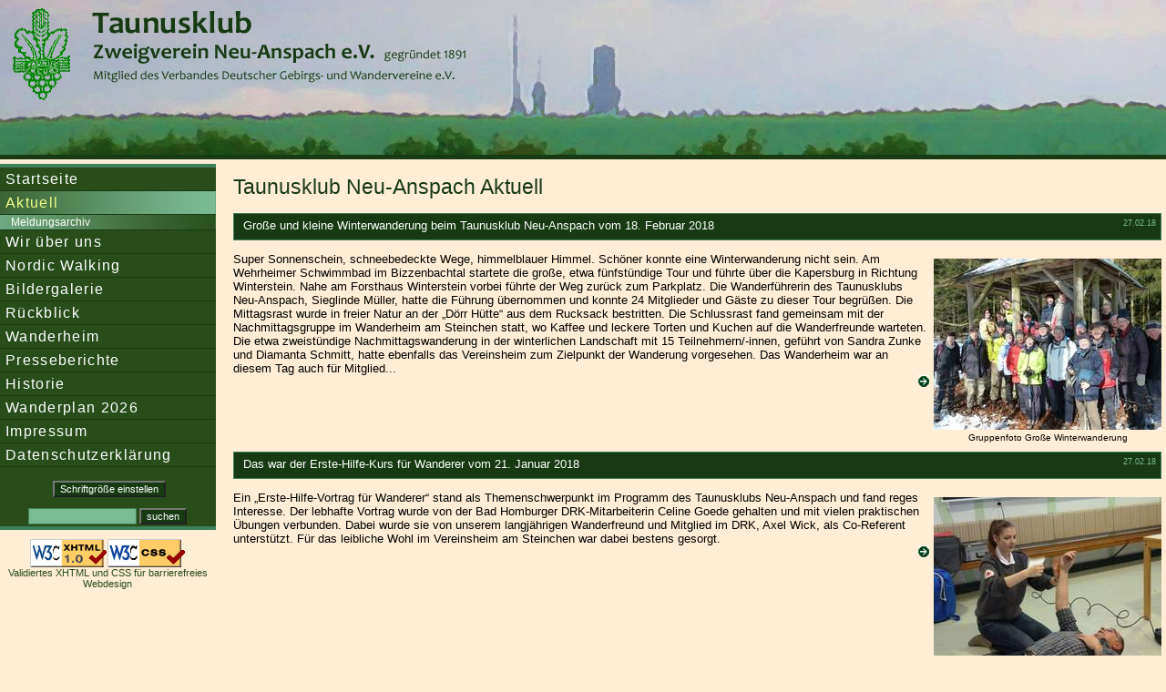

--- FILE ---
content_type: text/html;charset=utf-8
request_url: http://www.taunusklub-neu-anspach.de/index.php?id=236&backPID=236&begin_at=50
body_size: 7825
content:
<?xml version="1.0" encoding="utf-8"?>
<!DOCTYPE html
     PUBLIC "-//W3C//DTD XHTML 1.0 Transitional//EN"
     "http://www.w3.org/TR/xhtml1/DTD/xhtml1-transitional.dtd">
<html lang="de" xml:lang="de" xmlns="http://www.w3.org/1999/xhtml">
<head>
	<meta http-equiv="Content-Type" content="text/html; charset=utf-8" />

<!-- 
Dieser Internetauftritt wurde von inetdienst.de mit dem Content Management System TYPO3 realisiert.

	This website is brought to you by TYPO3 - get.content.right
	TYPO3 is a free open source Content Management Framework created by Kasper Skaarhoj and licensed under GNU/GPL.
	TYPO3 is copyright 1998-2005 of Kasper Skaarhoj. Extensions are copyright of their respective owners.
	Information and contribution at http://www.typo3.com
-->

	<link href="" rel="SHORTCUT ICON" />
	<link href="fileadmin/template/fontsize.css.php" type="text/css" rel="stylesheet" media="screen" />
	<link href="fileadmin/template/screen.css" type="text/css" rel="stylesheet" media="screen" />
	<link href="fileadmin/template/print.css" type="text/css" rel="stylesheet" media="print,embossed" />
	<style type="text/css">
		/*<![CDATA[*/
	<!--body { scrollbar-base-color: #173A13; }

	-->
		/*]]>*/
	</style>

	<title>Taunusklub Neu-Anspach Aktuell</title>
	<meta name="generator" content="TYPO3 3.8 CMS" />
	<meta name="AUTHOR" content="Taunusklub Neu-Anspach" />
	<meta name="KEYWORDS" content="Wandern, Taunus, Nordic Walking" />
	<meta name="DESCRIPTION" content="Taunusklub Zweigverein Neu-Anspach e.V., Mitglied des Verbandes Deutscher Gebirgs- und Wandervereine e.V." />
<script type="text/javascript" src="t3lib/jsfunc.validateform.js"></script>

</head>
<body link="#284D19" vlink="#284D19" alink="#284D19">

<a title="Sprung zum Textanfang" href="#inhalt" accesskey="t"></a>
<a title="Sprung zum Menü" href="#menu" accesskey="m"></a>
<a title="Sprung zum Untermenü" href="#untermenu" accesskey="u"></a>
<a title="Sprung zur Suche" href="#suchen" accesskey="s"></a>
<a title="Liste alle Webseiten" href="sitemap.html" accesskey="l"></a>
<a title="Barrierefreie Bedienung" href="bedienung.html" accesskey="b"></a>
<a title="zurück zur vorherigen Webseite" href="javascript:history.back()" accesskey="z"></a>

<div class="Kopf"> </div>

<div class="Links">
<div class="Menuebox">
<a name="menu"></a>
<div id="menu"><div class="M1"><a class="NO" href="index.html">Startseite</a></div><div class="A1"><a class="ACT" href="news.html">Aktuell</a></div><div class="M2"><a class="NO" href="archiv.html">Meldungsarchiv</a></div><div class="M1"><a class="NO" href="wirueberuns.html">Wir über uns</a></div><div class="M1"><a class="NO" href="571.html">Nordic Walking</a></div><div class="M1"><a class="NO" href="545.html">Bildergalerie</a></div><div class="M1"><a class="NO" href="557.html">Rückblick</a></div><div class="M1"><a class="NO" href="nordicwalking0.html">Wanderheim</a></div><div class="M1"><a class="NO" href="nordicwalking3.html">Presseberichte</a></div><div class="M1"><a class="NO" href="nordicwalking4.html">Historie</a></div><div class="M1"><a class="NO" href="721.html">Wanderplan 2026</a></div><div class="M1"><a class="NO" href="impressum.html">Impressum</a></div><div class="M1"><a class="NO" href="775.html">Datenschutzerklärung</a></div></div>
<div class="Schrift"><form action=""><input class="Suchbutton" onclick="vHWin=window.open('fileadmin/template/schrift.php','FEopenLink','width=240,height=155,screenX=390,screenY=0,left=390,top=0');vHWin.focus();return false;" type="button" value="Schriftgröße einstellen" /></form></div>
<div id="suche"><form action="suchergebnis.html?&amp;no_cache=1" method="post" name="a3d273b971d842e7d8b9e0de7f81b326f" enctype="multipart/form-data" onsubmit="return validateForm('a3d273b971d842e7d8b9e0de7f81b326f','','','','')"><div style="display:none;"><input type="hidden" name="scols" value="tt_content.header-bodytext-imagecaption" /><input type="hidden" name="stype" value="L0" /><input type="hidden" name="locationData" value="236:pages:236" /></div>
		<!--  Search form inserted: [begin] -->
			<a name="suchen"></a><input id="suchen" class="Suchfeld" type="text" name="sword" value="" size="15" /><input class="Suchbutton" type="submit" name="submit" value="suchen" />
		<!--  Search form inserted: [end] -->
			</form></div>
</div>
<div id="w3">
<a title="validiertes XHTML 1.0" href="http://validator.w3.org/check?uri=http://www.taunusklub.inetdienst.de/236.html" target="_blank"><img src="fileadmin/template/w3c_xhtml10.gif" alt="validiertes XHTML 1.0" height="31" width="85" border="0" /></a><a title="validiertes CSS" href="http://jigsaw.w3.org/css-validator/validator?uri=http://www.taunusklub.inetdienst.de/fileadmin/template/screen.css" target="_blank"><img style="margin-top=3px;" src="fileadmin/template/w3c_css.gif" alt="validiertes CSS" height="31" width="85" border="0" /></a><br />
<div class="klein"><a class="gruen" title="Info zum barrierefreien Webdesign" href="barrierefrei.html">Validiertes XHTML und CSS für barrierefreies Webdesign</a></div>
</div>
</div>

<!--###contentright### begin --> <!--###contentright### end -->
<div id="content" style="padding-right:5px;">
<a name="untermenu"></a>
<div id="umenu"></div>
<div id="header">Taunusklub Neu-Anspach Aktuell</div>
<div id="textbereich">
<a name="inhalt"></a>
<div id="inhalt">
	<!--  CONTENT ELEMENT, uid:900/list [begin] -->
		<a name="900"></a>
		<!--  Plugin inserted: [begin] -->
			

<div class="Newskopf">
<div class="Newsdatum">27.02.18<br /></div>
<a class="Newslink" href="index.php?id=news&amp;backPID=236&amp;begin_at=50&amp;tt_news=361">Große und kleine Winterwanderung beim Taunusklub Neu-Anspach vom 18. Februar 2018</a>
</div>
<div class="Newsfoto"><img title="Gruppenfoto Große Winterwanderung" src="typo3temp/pics/642e86765e.jpg" alt="Gruppenfoto Große Winterwanderung" height="188" width="250" border="0" /><p class="Bildunterschrift1">Gruppenfoto Große Winterwanderung</p></div>
<p class="bodytext">Super Sonnenschein, schneebedeckte Wege, himmelblauer Himmel. Schöner konnte eine Winterwanderung nicht sein. Am Wehrheimer Schwimmbad im Bizzenbachtal startete die große, etwa fünfstündige Tour und führte über die Kapersburg in Richtung Winterstein. Nahe am Forsthaus Winterstein vorbei führte der Weg zurück zum Parkplatz. Die Wanderführerin des Taunusklubs Neu-Anspach, Sieglinde Müller, hatte die Führung übernommen und konnte 24 Mitglieder und Gäste zu dieser Tour begrüßen. Die Mittagsrast wurde in freier Natur an der „Dörr Hütte“ aus dem Rucksack bestritten. Die Schlussrast fand gemeinsam mit der Nachmittagsgruppe im Wanderheim am Steinchen statt, wo Kaffee und leckere Torten und Kuchen auf die Wanderfreunde warteten. Die etwa zweistündige Nachmittagswanderung in der winterlichen Landschaft mit 15 Teilnehmern/-innen, geführt von Sandra Zunke und Diamanta Schmitt, hatte ebenfalls das Vereinsheim zum Zielpunkt der Wanderung vorgesehen. Das Wanderheim war an diesem Tag auch für Mitglied...</p>
<div style="text-align:right;margin-right:20px;"><a href="index.php?id=news&amp;backPID=236&amp;begin_at=50&amp;tt_news=361"><img src="fileadmin/template/pfeil.gif" alt="zur kompletten Meldung" height="13" width="12" border="0" /></a></div>

<div class="Newskopf">
<div class="Newsdatum">27.02.18<br /></div>
<a class="Newslink" href="index.php?id=news&amp;backPID=236&amp;begin_at=50&amp;tt_news=360">Das war der Erste-Hilfe-Kurs für Wanderer vom 21. Januar 2018</a>
</div>
<div class="Newsfoto"><img title="Erste Hilfe für Wanderer" src="typo3temp/pics/8d3cdcf966.jpg" alt="Erste Hilfe für Wanderer" height="188" width="250" border="0" /><p class="Bildunterschrift1">Erste Hilfe für Wanderer</p></div>
<p class="bodytext">Ein „Erste-Hilfe-Vortrag für Wanderer“ stand als Themenschwerpunkt im Programm des Taunusklubs Neu-Anspach und fand reges Interesse. Der lebhafte Vortrag wurde von der Bad Homburger DRK-Mitarbeiterin Celine Goede gehalten und mit vielen praktischen Übungen verbunden. Dabei wurde sie von unserem langjährigen Wanderfreund und Mitglied im DRK, Axel Wick, als Co-Referent unterstützt. Für das leibliche Wohl im Vereinsheim am Steinchen war dabei bestens gesorgt.</p>
<div style="text-align:right;margin-right:20px;"><a href="index.php?id=news&amp;backPID=236&amp;begin_at=50&amp;tt_news=360"><img src="fileadmin/template/pfeil.gif" alt="zur kompletten Meldung" height="13" width="12" border="0" /></a></div>

<div class="Newskopf">
<div class="Newsdatum">27.02.18<br /></div>
<a class="Newslink" href="index.php?id=news&amp;backPID=236&amp;begin_at=50&amp;tt_news=358">Rückblick auf den Lustigen Kreppelkaffee vom 4. Februar 2018</a>
</div>
<div class="Newsfoto"><img title="Die Feierbiester
Die Taunusklub Grazien
Saalburg-Echo" src="typo3temp/pics/0b05fcabd2.jpg" alt="Die Feierbiester
Die Taunusklub Grazien
Saalburg-Echo" height="188" width="250" border="0" /><p class="Bildunterschrift1">Die Feierbiester</p></div>
<p class="bodytext">Kaum waren die ersten Winterwanderungen vorbei, hatten schon die Vorbereitungen für den Fasching begonnen. Bei der Faschingsveranstaltung „Lustiger Kreppelkaffee“ durfte geschunkelt und gelacht werden. Der zweite Vorsitzende, Harald Hübner, begrüßte die Gäste. Im gut besetzten Wanderheim wurde die Lachmuskulatur sehr strapaziert, denn nach dem gemütlichen Kaffee trinken, zu dem frische Kreppel gereicht wurden, führte unser „Event-Manager“ Axel Lospichl durch ein buntes Programm.  Gleich als erste Rednerin wagte sich Uta Wick mit ihrem schönen Vortrag „Eine Blondine“ in die Bütt. Axel Lospichl regte mit seinem Vortrag „Banker“ zum Nachdenken an.  Es folgte ein Auftritt der temperamentvollen „Feierbiester“, die den Saal merklich erhitzten. Zwischen den Vorträgen und in der Pause war schon Gelegenheit das Tanzbein zu schwingen. Das fiel nicht schwer, denn die Gruppe „Saalburg-Echo“ sorgte für gute musikali-sche Unterhaltung und sie trafen mit Ihren Liedern den Geschmack des Publikums. Nac...</p>
<div style="text-align:right;margin-right:20px;"><a href="index.php?id=news&amp;backPID=236&amp;begin_at=50&amp;tt_news=358"><img src="fileadmin/template/pfeil.gif" alt="zur kompletten Meldung" height="13" width="12" border="0" /></a></div>

<div class="Newskopf">
<div class="Newsdatum">20.01.18<br /></div>
<a class="Newslink" href="index.php?id=news&amp;backPID=236&amp;begin_at=50&amp;tt_news=354">Guter Start mit Heringsessen</a>
</div>
<div class="Newsfoto"><img title="Wandergruppe Große Winterwanderung" src="typo3temp/pics/593bb70c7f.jpg" alt="Wandergruppe Große Winterwanderung" height="188" width="250" border="0" /><p class="Bildunterschrift1">Wandergruppe Große Winterwanderung</p></div>
<p class="bodytext">Einen guten Start im neuen Jahr konnte der Taunusklub Neu-Anspach verzeichnen, denn 45 Wanderfreunde waren trotz des bedeckten Himmels an diesem Sonntag aktiv. Zwei Touren mit anschließendem Heringsessen im Wanderheim am Steinchen standen zur Auswahl. Zur großen, etwa 21 Kilometer langen Neujahrswanderung konnten die Wanderführer Willi Kotitschke und Helga Günther 25 Mitglieder und Gäste begrüßen. Die Tour führte zur Jammerhecke und weiter nach Merzhausen, am Grünwiesenweiher vorbei nach Hausen. Hier fand die Mittagsrast in den „Kotitschke-Hallen“ statt und Renate schenkte von den Wanderführern spendierten Glühwein aus. Nach der Mittagsrast führte der Weg zum Sportplatz Hausen und schließlich in einem wei-ten Bogen zurück zum Parkplatz.</p><p class="bodytext">Die etwa zweistündige Nachmittagswanderung mit 20 Teilnehmern/-innen wurde von Dieter Tetzlaff geleitet. Im Vereinsheim hatten Birgitt und Berndt Geiß das traditionelle Heringsessen arrangiert und vorbereitet und zusammen mit ihrem Helferteam für das l...</p>
<div style="text-align:right;margin-right:20px;"><a href="index.php?id=news&amp;backPID=236&amp;begin_at=50&amp;tt_news=354"><img src="fileadmin/template/pfeil.gif" alt="zur kompletten Meldung" height="13" width="12" border="0" /></a></div>

<div class="Newskopf">
<div class="Newsdatum">13.12.17<br /></div>
<a class="Newslink" href="index.php?id=news&amp;backPID=236&amp;begin_at=50&amp;tt_news=350">Das war die Auszeichnungs- und Weihnachtsfeier 2017</a>
</div>
<div class="Newsfoto"><img title="Engel und Kinder
Goldnadel mit Stein" src="typo3temp/pics/8c6ca3379b.jpg" alt="Engel und Kinder
Goldnadel mit Stein" height="188" width="250" border="0" /><p class="Bildunterschrift1">Engel und Kinder</p></div>
<p class="bodytext">Zur Auszeichnungs- und Weihnachtsfeier war das Wanderheim auf Grund des Wintereinbruches nicht wie sonst gefüllt. Neben frisch gebrühtem Kaffee und einem großen Torten- und Kuchen-buffet wurden auch herzhafte Speisen und weitere Getränke angeboten. Der zweite Vorsitzende, Harald Hübner, begrüßte die Anwesenden und zeichnete gemeinsam mit Wanderwart Hubert Henrici die zu ehrenden Mitglieder aus. Gute Leistungen wurden in den vergangenen Jahren erbracht und dafür wurden folgende Auszeichnungen verliehen: </p><p class="bodytext">Die Neu-Anspacher Wandernadel ist eine Leistungsnadel, die nur im Neu-Anspacher Zweigver-ein des Taunusklubs ausgegeben wird. Dabei zählen nur große, etwa fünfstündige Touren über etwa 20 Kilometer Wegstrecke. In diesem Wanderjahr freuten sich 13 Wanderfreunde über den begehrten Anstecker. Bronze erhielten Ulrike Henrici und Siegfried Reyer. Silber ging an Doris Ohly. Gold erreichten mit mindestens 50 Leistungswanderungen Regina und Bernhard Büttner sowie Axel Wick. Stolze Besitzerinne...</p>
<div style="text-align:right;margin-right:20px;"><a href="index.php?id=news&amp;backPID=236&amp;begin_at=50&amp;tt_news=350"><img src="fileadmin/template/pfeil.gif" alt="zur kompletten Meldung" height="13" width="12" border="0" /></a></div>

<div class="Newskopf">
<div class="Newsdatum">19.11.17<br /></div>
<a class="Newslink" href="index.php?id=news&amp;backPID=236&amp;begin_at=50&amp;tt_news=349">Rückblick auf Herbstwanderungen</a>
</div>
<div class="Newsfoto"><img title="Große Herbstwanderung" src="typo3temp/pics/b1ec973cad.jpg" alt="Große Herbstwanderung" height="188" width="250" border="0" /><p class="Bildunterschrift1">Große Herbstwanderung</p></div>
<p class="bodytext">Die Wanderführer des Taunusklubs Neu-Anspach Jörgen Norlén und Siggi Reyer konnten 15 Mitglieder und Gäste zu einer großen Herbstwanderung von Usingen durch die Maibacher Schweiz begrüßen. Die Laufstrecke der Wanderung betrug bei anfangs nur 4 Grad Celsius und zeitweiligem Regen stolze 24 Kilometer. Die Strecke führte zunächst nach Wernborn und weiter bergauf in Richtung Maibach. Wegen des Regens fand die Mittagsrast nicht in freier Natur, sondern unter dem Dach des Maibacher Bürgerhauses statt. Weiter führte der Weg in Richtung Eschbacher Klippen, dann rund um Eschbach wieder nach Usingen zurück. Die Schlussrast fand gemeinsam mit der Nachmittagsgruppe</p><p class="bodytext">im Restaurant Tannenhof in Pfaffenwiesbach statt. Die Nachmittagsgruppe, die eine kleine Herbstwanderung bestritt, wurde von Axel Wick zielsicher zum Tannenhof geführt.</p>
<div style="text-align:right;margin-right:20px;"><a href="index.php?id=news&amp;backPID=236&amp;begin_at=50&amp;tt_news=349"><img src="fileadmin/template/pfeil.gif" alt="zur kompletten Meldung" height="13" width="12" border="0" /></a></div>

<div class="Newskopf">
<div class="Newsdatum">19.11.17<br /></div>
<a class="Newslink" href="index.php?id=news&amp;backPID=236&amp;begin_at=50&amp;tt_news=348">Gemeinsame Wanderung mit dem Zweigverein Fischbach</a>
</div>
<div class="Newsfoto"><img title="Wandergruppe" src="typo3temp/pics/1bb5a54ca9.jpg" alt="Wandergruppe" height="188" width="250" border="0" /><p class="Bildunterschrift1">Wandergruppe</p></div>
<p class="bodytext">Eine gemeinsame, etwa dreistündige Wanderung mit den Freunden des Taunusklub Zweigvereins Fischbach wurde von Manfred Wick und Erika Bergemann (ZV Fischbach) geführt. Die Tour folgte dem Wanderzeichen &quot;Grüner Balken&quot; in Richtung Sandplacken und dann auf dem mittleren Höhenweg dem Zeichen &quot;Hirschgeweih&quot; weiter Richtung Hessenpark. Über die Anspacher &quot;Wacht&quot; ging es dann zurück zum Vereinsheim am Steinchen, wo in geselliger Runde der gemeinsam erlebte Tag ausklingen konnte. Für das leibliche Wohl war dort bestens gesorgt.</p>
<div style="text-align:right;margin-right:20px;"><a href="index.php?id=news&amp;backPID=236&amp;begin_at=50&amp;tt_news=348"><img src="fileadmin/template/pfeil.gif" alt="zur kompletten Meldung" height="13" width="12" border="0" /></a></div>

<div class="Newskopf">
<div class="Newsdatum">19.11.17<br /></div>
<a class="Newslink" href="index.php?id=news&amp;backPID=236&amp;begin_at=50&amp;tt_news=347">Wald- und Naturschutzaktion 2017</a>
</div>
<div class="Newsfoto"><img title="Fleißige Helfer" src="typo3temp/pics/df6233ac44.jpg" alt="Fleißige Helfer" height="188" width="250" border="0" /><p class="Bildunterschrift1">Fleißige Helfer</p></div>
<p class="bodytext">So wie in den vergangenen Jahren stand auch in diesem Jahr wieder eine Wald- und Naturschutzaktion des Taunusklubs Neu-Anspach auf dem Programm. Revierförster Hans-Peter Groos hatte die Leitung der Naturschutzaktion übernommen. Diesmal wurden hauptsächlich junge Fichtentriebe mit Verbiss-Schutz versehen, damit das Wild nicht die zarten Spitzen der jungen Bäumchen anknabbert. Hier und da wurden wieder Pflöcke gesetzt, an denen die kleinen Bäumchen angebunden wurden, um besser wachsen zu können. Danke an alle, ob Vereinsmitglieder oder Gäste, ob jung oder alt, die sich für den Schutz der Natur eingesetzt haben und sich dafür die Zeit genommen haben. Nach getaner Arbeit wurde im Wanderheim eine kleine Stär-kung gereicht.</p>
<div style="text-align:right;margin-right:20px;"><a href="index.php?id=news&amp;backPID=236&amp;begin_at=50&amp;tt_news=347"><img src="fileadmin/template/pfeil.gif" alt="zur kompletten Meldung" height="13" width="12" border="0" /></a></div>

<div class="Newskopf">
<div class="Newsdatum"> 7.11.17<br /></div>
<a class="Newslink" href="index.php?id=news&amp;backPID=236&amp;begin_at=50&amp;tt_news=342">Rückblick auf die Wanderwoche im Pustertal</a>
</div>
<div class="Newsfoto"><img title="Wanderwoche Taunusklub
Zwischenrast im Schnee
Gipfelstürmer
Trinkpause" src="typo3temp/pics/92057777f0.jpg" alt="Wanderwoche Taunusklub
Zwischenrast im Schnee
Gipfelstürmer
Trinkpause" height="188" width="250" border="0" /><p class="Bildunterschrift1">Wanderwoche Taunusklub</p></div>
<p class="bodytext">Die Wanderwoche des Taunusklubs Neu-Anspach führte die Teilnehmer/-innen in diesem Jahr nach Toblach, etwa 670 Kilometer von Neu-Anspach entfernt, im Pustertal gelegen. Das Puster-tal ist eines der schönsten Täler Südtirols und wird häufig auch als das grüne Tal des Landes bezeichnet. Es streckt sich von Sexten im Hochpustertal bis zum angrenzenden Eisacktal im Westen von Bruneck. Weitläufige Almen und Weiden, abgeschiedene Seen und vor allem die beeindruckenden Bergspitzen der Dolomiten sind die absoluten Highlights im Pustertal. Solch ein Highlight war auch die Wanderung zu den drei Zinnen. Diese mächtigen Bergspitzen waren für die Wanderer zum Greifen nah. „Diese Wanderung ist die Königstour und ein MUSS, wenn man sich in den östlichen Dolomiten aufhält“, sagten die Wanderführer. Auch die Wanderung von Sexten durch das Fischleintal zur Talschlußhütte, die Tour um den Pragser Wildsee, die Route vom Misurina See zur Carpi Hütte oder die Wanderung vom Helm über die Sillianer Hütte nach...</p>
<div style="text-align:right;margin-right:20px;"><a href="index.php?id=news&amp;backPID=236&amp;begin_at=50&amp;tt_news=342"><img src="fileadmin/template/pfeil.gif" alt="zur kompletten Meldung" height="13" width="12" border="0" /></a></div>

<div class="Newskopf">
<div class="Newsdatum"> 3.10.17<br /></div>
<a class="Newslink" href="index.php?id=news&amp;backPID=236&amp;begin_at=50&amp;tt_news=338">Rückblick auf die Hüttentour durch die Allgäuer Alpen</a>
</div>
<div class="Newsfoto"><img title="Gruppenfoto Hüttentour
Kaiserschmarrn auf der Schwarzenberghütte
Schwimmen im Schrecksee" src="typo3temp/pics/9c5b88768a.jpg" alt="Gruppenfoto Hüttentour
Kaiserschmarrn auf der Schwarzenberghütte
Schwimmen im Schrecksee" height="188" width="250" border="0" /><p class="Bildunterschrift1">Gruppenfoto Hüttentour</p></div>
<p class="bodytext">Ende August ist der Taunusklub Neu-Anspach wieder zu einer Hüttentour aufgebrochen. Zu sechst sind wir in Hinterstein bei Bad Hindelang gestartet und nach fast drei Stunden bei Son-nenschein durch das Ostrachtal an der Schwarzenberghütte angekommen. Der knorrige Hütten-wirt hat uns persönlich in Empfang genommen. Uns wurde bereits vorher der Kaiserschmarrn auf der Hütte empfohlen. Und wahrlich, er hat hervorragend geschmeckt. Die große Portion hat-te für fünf Personen gereicht.</p><p class="bodytext">Am nächsten Tag machten wir uns zum Prinz-Luitpoldhaus auf. Die Etappe war nicht lang, ge-gen Mittag waren wir angekommen. Der Wasserfall unterwegs war ein Hingucker. Da noch der Nachmittag vor uns lag und das Wetter weiterhin super war, entschlossen sich drei von uns zu einem Gipfelerlebnis. Zwei stürmten auf die Kreuzspitze und einer ging den Wiedemerkopf an. Beide Touren waren durchaus eine Herausforderung mit Klettersteig und Kletterpassagen sowie sehr ausgesetzten Anblicken. Den Tag ließen wir mit einem se...</p>
<div style="text-align:right;margin-right:20px;"><a href="index.php?id=news&amp;backPID=236&amp;begin_at=50&amp;tt_news=338"><img src="fileadmin/template/pfeil.gif" alt="zur kompletten Meldung" height="13" width="12" border="0" /></a></div>

<div class="Newsheadline" style="clear:both;text-align:center;border-bottom:4px solid #3D825A;margin-bottom:10px;">
<a class="Newslink" href="index.php?id=236&amp;backPID=236&amp;begin_at=40">(vorherige Meldungen)</a>&nbsp;&nbsp;  <a class="Newslink" href="index.php?id=236&amp;backPID=236&amp;begin_at=0">1</a>  <a class="Newslink" href="index.php?id=236&amp;backPID=236&amp;begin_at=10">2</a>  <a class="Newslink" href="index.php?id=236&amp;backPID=236&amp;begin_at=20">3</a>  <a class="Newslink" href="index.php?id=236&amp;backPID=236&amp;begin_at=30">4</a>  <a class="Newslink" href="index.php?id=236&amp;backPID=236&amp;begin_at=40">5</a>  <b>6</b>  <a class="Newslink" href="index.php?id=236&amp;backPID=236&amp;begin_at=60">7</a>  <a class="Newslink" href="index.php?id=236&amp;backPID=236&amp;begin_at=70">8</a>  <a class="Newslink" href="index.php?id=236&amp;backPID=236&amp;begin_at=80">9</a>  <a class="Newslink" href="index.php?id=236&amp;backPID=236&amp;begin_at=90">10</a>  <a class="Newslink" href="index.php?id=236&amp;backPID=236&amp;begin_at=100">11</a>  <a class="Newslink" href="index.php?id=236&amp;backPID=236&amp;begin_at=110">12</a>  <a class="Newslink" href="index.php?id=236&amp;backPID=236&amp;begin_at=120">13</a>  <a class="Newslink" href="index.php?id=236&amp;backPID=236&amp;begin_at=130">14</a>  &nbsp;&nbsp; <a class="Newslink" href="index.php?id=236&amp;backPID=236&amp;begin_at=60">(weitere Meldungen)</a><br />
 (<a class="Newslink" href="index.html">zur Startseite</a>)&nbsp;&nbsp;
 (<a class="Newslink" href="news.html">zu den Meldungen</a>)&nbsp;&nbsp;
 (<a class="Newslink" href="archiv.html">zum Archiv</a>)
</div>

		<!--  Plugin inserted: [end] -->
			
	<!--  CONTENT ELEMENT, uid:900/list [end] -->
		</div>

<!--###linie### begin --> <!--###linie### end -->
</div></div>

<a title="Sprung zurück zum Textanfang" href="#inhalt"></a>
<a title="Sprung zum Menü" href="#menu"></a>
<a title="Sprung zum Untermenü" href="#untermenu"></a>
<a title="Sprung zur Suche" href="#suchen"></a>
<a title="Liste alle Webseiten" href="sitemap.html"></a>
<a title="Barrierefreie Bedienung" href="bedienung.html"></a>
<a title="zurück zur vorherigen Webseite" href="javascript:history.back()"></a>

<a href="typo3/" accesskey="-" target="_blank"></a>
<a href="typo3/index.php?redirect_url=http://www.taunusklub.inetdienst.de/index.php?id=236" accesskey="+"></a>
<a href="typo3/index.php?redirect_url=http://www.taunusklub.inetdienst.de/typo3/db_list.php?id=237" accesskey="#" target="_blank"></a>

</body>
</html>

--- FILE ---
content_type: text/css; charset=iso-8859-1
request_url: http://www.taunusklub-neu-anspach.de/fileadmin/template/fontsize.css.php
body_size: 49
content:
/* 1769213011.4823 */
html {
  font-size: 101%;
}

--- FILE ---
content_type: text/css
request_url: http://www.taunusklub-neu-anspach.de/fileadmin/template/screen.css
body_size: 5662
content:
#textbereich A:hover { color:white; background-color: #173A13; }

BODY {
	font-family: Verdana, Arial, Helvetica, Sans-Serif;
	margin: 0px;
	padding: 0px;
	background-color: #FFEED5;
}

P, .bodytext {
	font-size: 0.8em;
	margin: 0px;
	padding-top: 3px;
}

P.eng {
	font-size: 0.8em;
	margin: 0px;
	padding-top: 0px;
}

.small {
	font-size: 0.7em;
}

.klein {
	color: #7ABB91;
	font-size: 0.65em;
}

.rot {
	color: red;
}

.rand {
	margin-left: 100px;
	margin-right: 100px;
	text-align:justify;
}

TD.center {
	text-align: center;
}

.hoch {font-size:0.6em; vertical-align:top;}
.tief {font-size:0.6em; vertical-align:bottom;}
.blocksatz {text-align:justify;	margin-right:8px;}

UL {
	font-size: 0.8em;
	margin-top: 3px;
	margin-bottom: 5px;
	padding-top: 0px;
}

H1 {
	font-size: 1em;
	margin: 0px;
	padding-top: 15px;
	padding-bottom: 4px;
}

H2 {
	font-size: 1em;
	margin: 0px;
	padding-top: 18px;
	padding-bottom: 6px;
}

H3 {
	font-size: 0.95em;
	margin: 0px;
	padding-top: 10px;
	padding-bottom: 0px;
}

BLOCKQUOTE {
	margin-left: 100px;
}

.imgLeft {
	float: left;
	margin-right: 10px;
}
.imgRight {
	float: right;
	margin-left: 5px;
}

#menu A:link, #menu A:visited, #menu A:active, #umenu A:link, #umenu A:visited, #umenu A:active, #w3 A:link, #w3 A:visited, #w3 A:active
  { text-decoration:none; }
#menu A:hover, #umenu A:hover, #w3 A:hover
  { text-decoration:underline; }

#contentright A:link, #contentright A:visited, #contentright A:active
  { color: #BBBBFF; text-decoration:none; }
#contentright A:hover
  { color: white; text-decoration:underline; }

.NO {
	color: white;
}

.ACT {
	color: #F0FE89;
}

.gruen {
	color: #284D19;
}

.M1 {
	font-size: 1em;
/*	font-variant: small-caps;*/
	letter-spacing:1pt;
	text-indent: -30px;
	padding-left: 36px;
	padding-top: 3px;
	padding-bottom: 3px;
	border-bottom: 1px solid #173A13;
}

.A1 {
	font-size: 1em;
/*	font-variant: small-caps;*/
	letter-spacing:1pt;
	text-indent: -30px;
	padding-left: 36px;
	padding-top: 3px;
	padding-bottom: 3px;
	border-bottom: 1px solid #173A13;
	background-image: url(m1hinten.jpg);
	background-position: right;
}

.M2 {
	font-size: 0.75em;
/*	text-align: right;*/
	line-height: 1.4em;
	padding-left: 12px;
	padding-right: 6px;
	border-bottom: 1px solid #173A13;
	background-image: url(m2hinten.jpg);
	background-position: right;
}

#umenu {
	font-size: 0.75em;
	padding: 0px 6px 0px 6px;
	line-height: 1.4em;
	background-color: #284D19;
	margin-top: 3px;
/*	border-top: 4px solid #3D825A;*/
}


.csc-sword {
	background-color: yellow;
}


.Kopf {
	margin-top: 0px;
	margin-bottom: 0px;
	height: 175px;
	background-image: url(leiste.jpg);
	background-repeat: no-repeat;
	width: 100%;
	background-color: #173A13;
}


#header {
	color: #173A13;
/*	font-variant: small-caps;*/
	padding-top: 10px;
	padding-bottom: 5px;
	font-size: 17pt;
}

.Links {
	float: left;
	width: 18.5%;
	overflow: hidden;
}

.Menuebox {
	background-color: #284D19;
	margin-top: 5px;
	border-top: 4px solid #3D825A;
	border-bottom: 4px solid #3D825A;
}

.Schrift {
	text-align: center;
	margin-top: 15px;
	margin-bottom: 0px;
	height: 30px;
	overflow: hidden;
}

#suche {
	text-align: center;
	vertical-align: top;
	margin-top: 0px;
	margin-bottom: 0px;
	height: 20px;
}

.Suchfeld {
	background-color: #7ABB91;
	font-family: Verdana, Arial, Helvetica, Sans-Serif;
	font-size: 0.75em;
	border-width: 1px;
	border-style: solid;
	border-color: #3D825A;
}

.Suchbutton {
	background-color: #173A13;
	font-size: 0.65em;
	color: white;
	margin-left: 3px;
}

#w3 {
	margin-top: 10px;
	text-align: center;
	padding-bottom: 3px;
}

#contentright {
	float: right;
	color: white;
	font-size: 0.8em;
/*	font-size: 1em;
	font-variant: small-caps;
	letter-spacing:1pt;
	text-align: right; */
	background-color: #284D19;
	width: 25%;
	overflow: hidden;
	margin-top: 5px;
	margin-left: 10px;
/*	padding-bottom: 10px;*/
	border-top: 4px solid #3D825A;
	border-bottom: 4px solid #3D825A;
}

#contentright P {
	padding-right: 2px;
	padding-left: 4px;
/*	padding-top: 3px;
	padding-bottom: 3px;
	border-bottom: 1px solid #173A13; */
}

#content {
	position:absolute;
	left:20%;
	padding-top: 4px;
}

.Newsheadline {
	color: white;
	background-color: #173A13;
	border: 1px solid #3D825A;
	font-size: 0.7em;
	margin-top: 10px;
	margin-bottom: 0px;
	padding-left: 5px;
	padding-right: 5px;
	padding-top: 3px;
	padding-bottom: 3px;
}

.Newskopf {
	clear: right;
	color: white;
	background-color: #173A13;
	border: 1px solid #3D825A;
	font-size: 0.8em;
	margin-top: 10px;
	margin-bottom: 10px;
	padding-left: 10px;
	padding-right: 5px;
	padding-top: 5px;
	padding-bottom: 8px;
}

A.Newslink:link, A.Newslink:visited, A.Newslink:active { color: white; text-decoration: none; }
A.Newslink:hover { color: white; text-decoration:underline; }

.Newsdatum {
	color: #7ABB91;
	float: right;
	font-size: 0.7em;
	line-height: 1.25em;
	text-align: right;
}

.Newsfoto {
	clear: right;
	float: right;
	margin-left: 5px;
	margin-top: 10px;
	margin-bottom: 10px;
}

P.Bildunterschrift1 {
	font-size: 0.6em;
	margin-top: 0px;
	text-align: center;
	width: 250px;
}

P.Bildunterschrift2 {
	font-size: 0.6em;
	margin-top: 0px;
	margin-bottom: 5px;
	text-align: center;
	width: 350px;
}

.contenttable, .imgtext-nowrap, .imgtext-table {
	font-size: 1em;
}

.csc-caption {
	font-size: 0.6em;
	margin-top: 0px;
	margin-bottom: 10px;
}

DIV.csc-menu-2 P.csc-sitemap-level1 { margin-left: 20px; margin-top: 10px; }
DIV.csc-menu-2 P.csc-sitemap-level2 { margin-left: 70px; margin-top: 0px; }
DIV.csc-menu-2 P.csc-sitemap-level3 { margin-left: 120px; margin-top: 0px; }
DIV.csc-menu-2 P.csc-sitemap-level4 { margin-left: 170px; margin-top: 0px; }

--- FILE ---
content_type: text/css
request_url: http://www.taunusklub-neu-anspach.de/fileadmin/template/print.css
body_size: 2761
content:

#content A:link, #content A:visited, #content A:active { text-decoration:none; color:black; }

BODY {
	font-family: Verdana, Arial, Helvetica, Sans-Serif;
	margin: 0px;
	padding: 0px;
	background-color:#FFFFFF;
}

P, .bodytext {
	font-size: 10pt;
	margin: 0px;
	padding-top: 3px;
}

P.eng {
	font-size: 10pt;
	margin: 0px;
	padding-top: 0px;
}

.small {
	font-size: 8pt;
}

.klein {
	font-size: 8pt;
}

.rot {
	font-weight: bold;
}

TD.center {
	text-align: center;
}

.hoch {font-size:8pt; vertical-align:top;}
.tief {font-size:8pt; vertical-align:bottom;}
.blocksatz {text-align:justify;	margin-right:8px;}

UL {
	font-size: 10pt;
	margin-top: 3px;
	margin-bottom: 5px;
	padding-top: 0px;
}

H1 {
	font-size: 14pt;
	margin: 0px;
	padding-top: 15px;
	padding-bottom: 4px;
}

H2 {
	font-size: 12pt;
	margin: 0px;
	padding-top: 18px;
	padding-bottom: 6px;
}

H3 {
	font-size: 12pt;
	margin: 0px;
	padding-top: 10px;
	padding-bottom: 0px;
}

BLOCKQUOTE {
	margin-left: 100px;
}

.imgLeft {
	float: left;
	margin-right: 10px;
}
.imgRight {
	float: right;
	margin-left: 5px;
}

.Links {
	display: none;
}

.Linksoben {
	display: none;
}

#menu {
	display: none;
}

#suche {
	display: none;
}

.Suchfeld {
	display: none;
}

.Suchbutton {
	display: none;
}

.Schrift {
	display: none;
}

.weiter0 {
	display: none;
}

#weiter1 {
	display: none;
}

#header {
	font-size: 15pt;
	letter-spacing: 1.8pt;
}

.Leiste {
	display: none;
}

.Fotoleiste {
	display: none;
}

#content {
	width: 100%;
/*
	margin-left: 215px;
*/
	margin-top: 20px;
	padding-right: 5px;
}

.Fuss {
	display: none;
}

#weiter2 {
	display: none;
}

#w3 {
	display: none;
}

.Newskopf {
	clear: both;
	width: 100%;
	background-color: #ABE4AD;
	font-size: 0.95em;
	margin-bottom: 10px;
	padding-left: 10px;
	padding-right: 10px;
	padding-top: 5px;
	padding-bottom: 5px;
}

.Newsdatum {
	float: right;
	font-size: 0.6em;
	text-align: right;
}

.Newsfoto {
	float: right;
	margin-left: 5px;
	margin-bottom: 10px;
}

P.Bildunterschrift1 {
	font-size: 8pt;
	margin-top: 0px;
	text-align: center;
	width: 250px;
}

P.Bildunterschrift2 {
	font-size: 8pt;
	margin-top: 0px;
	margin-bottom: 5px;
	text-align: center;
	width: 350px;
}

.Newsweiter {
	display: none;
}

.Newsfuss {
	display: none;
}

.contenttable, .imgtext-nowrap, .imgtext-table {
	font-size: 1em;
}

/* Bildunterschrift */
.csc-caption {
	font-size: 8pt;
	margin-top: 0px;
	margin-bottom: 10px;
	text-align: center;
}

/* Sitemap */
DIV.csc-menu-2 P.csc-sitemap-level1 { margin-left: 20px; margin-top: 10px; }
DIV.csc-menu-2 P.csc-sitemap-level2 { margin-left: 70px; margin-top: 0px; }
DIV.csc-menu-2 P.csc-sitemap-level3 { margin-left: 120px; margin-top: 0px; }
DIV.csc-menu-2 P.csc-sitemap-level4 { margin-left: 170px; margin-top: 0px; }